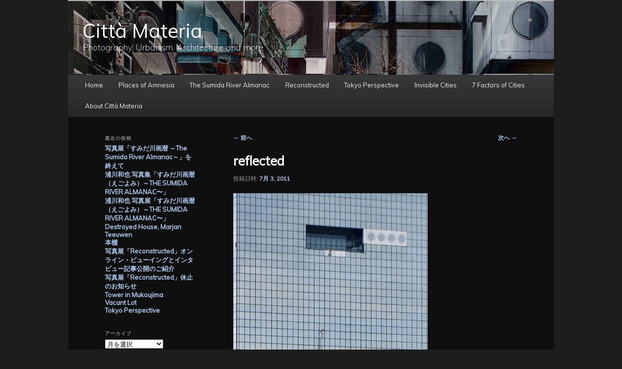

--- FILE ---
content_type: text/html; charset=UTF-8
request_url: http://www.citta-materia.org/2011/07/03/reflected/
body_size: 22399
content:
<!DOCTYPE html>
<!--[if IE 6]>
<html id="ie6" lang="ja">
<![endif]-->
<!--[if IE 7]>
<html id="ie7" lang="ja">
<![endif]-->
<!--[if IE 8]>
<html id="ie8" lang="ja">
<![endif]-->
<!--[if !(IE 6) & !(IE 7) & !(IE 8)]><!-->
<html lang="ja">
<!--<![endif]-->
<head>
<meta charset="UTF-8" />
<meta name="viewport" content="width=device-width, initial-scale=1.0" />
<title>
reflected | Città Materia	</title>
<link rel="profile" href="https://gmpg.org/xfn/11" />
<link rel="stylesheet" type="text/css" media="all" href="http://www.citta-materia.org/wp-content/themes/twentyeleven/style.css?ver=20241112" />
<link rel="pingback" href="http://www.citta-materia.org/xmlrpc.php">
<!--[if lt IE 9]>
<script src="http://www.citta-materia.org/wp-content/themes/twentyeleven/js/html5.js?ver=3.7.0" type="text/javascript"></script>
<![endif]-->
<meta name='robots' content='max-image-preview:large' />
<link rel='dns-prefetch' href='//static.addtoany.com' />
<link rel="alternate" type="application/rss+xml" title="Città Materia &raquo; フィード" href="http://www.citta-materia.org/feed/" />
<link rel="alternate" type="application/rss+xml" title="Città Materia &raquo; コメントフィード" href="http://www.citta-materia.org/comments/feed/" />
<link rel="alternate" title="oEmbed (JSON)" type="application/json+oembed" href="http://www.citta-materia.org/wp-json/oembed/1.0/embed?url=http%3A%2F%2Fwww.citta-materia.org%2F2011%2F07%2F03%2Freflected%2F" />
<link rel="alternate" title="oEmbed (XML)" type="text/xml+oembed" href="http://www.citta-materia.org/wp-json/oembed/1.0/embed?url=http%3A%2F%2Fwww.citta-materia.org%2F2011%2F07%2F03%2Freflected%2F&#038;format=xml" />
		<!-- This site uses the Google Analytics by MonsterInsights plugin v9.11.0 - Using Analytics tracking - https://www.monsterinsights.com/ -->
							<script src="//www.googletagmanager.com/gtag/js?id=G-J1BER01Q1H"  data-cfasync="false" data-wpfc-render="false" type="text/javascript" async></script>
			<script data-cfasync="false" data-wpfc-render="false" type="text/javascript">
				var mi_version = '9.11.0';
				var mi_track_user = true;
				var mi_no_track_reason = '';
								var MonsterInsightsDefaultLocations = {"page_location":"http:\/\/www.citta-materia.org\/2011\/07\/03\/reflected\/"};
								if ( typeof MonsterInsightsPrivacyGuardFilter === 'function' ) {
					var MonsterInsightsLocations = (typeof MonsterInsightsExcludeQuery === 'object') ? MonsterInsightsPrivacyGuardFilter( MonsterInsightsExcludeQuery ) : MonsterInsightsPrivacyGuardFilter( MonsterInsightsDefaultLocations );
				} else {
					var MonsterInsightsLocations = (typeof MonsterInsightsExcludeQuery === 'object') ? MonsterInsightsExcludeQuery : MonsterInsightsDefaultLocations;
				}

								var disableStrs = [
										'ga-disable-G-J1BER01Q1H',
									];

				/* Function to detect opted out users */
				function __gtagTrackerIsOptedOut() {
					for (var index = 0; index < disableStrs.length; index++) {
						if (document.cookie.indexOf(disableStrs[index] + '=true') > -1) {
							return true;
						}
					}

					return false;
				}

				/* Disable tracking if the opt-out cookie exists. */
				if (__gtagTrackerIsOptedOut()) {
					for (var index = 0; index < disableStrs.length; index++) {
						window[disableStrs[index]] = true;
					}
				}

				/* Opt-out function */
				function __gtagTrackerOptout() {
					for (var index = 0; index < disableStrs.length; index++) {
						document.cookie = disableStrs[index] + '=true; expires=Thu, 31 Dec 2099 23:59:59 UTC; path=/';
						window[disableStrs[index]] = true;
					}
				}

				if ('undefined' === typeof gaOptout) {
					function gaOptout() {
						__gtagTrackerOptout();
					}
				}
								window.dataLayer = window.dataLayer || [];

				window.MonsterInsightsDualTracker = {
					helpers: {},
					trackers: {},
				};
				if (mi_track_user) {
					function __gtagDataLayer() {
						dataLayer.push(arguments);
					}

					function __gtagTracker(type, name, parameters) {
						if (!parameters) {
							parameters = {};
						}

						if (parameters.send_to) {
							__gtagDataLayer.apply(null, arguments);
							return;
						}

						if (type === 'event') {
														parameters.send_to = monsterinsights_frontend.v4_id;
							var hookName = name;
							if (typeof parameters['event_category'] !== 'undefined') {
								hookName = parameters['event_category'] + ':' + name;
							}

							if (typeof MonsterInsightsDualTracker.trackers[hookName] !== 'undefined') {
								MonsterInsightsDualTracker.trackers[hookName](parameters);
							} else {
								__gtagDataLayer('event', name, parameters);
							}
							
						} else {
							__gtagDataLayer.apply(null, arguments);
						}
					}

					__gtagTracker('js', new Date());
					__gtagTracker('set', {
						'developer_id.dZGIzZG': true,
											});
					if ( MonsterInsightsLocations.page_location ) {
						__gtagTracker('set', MonsterInsightsLocations);
					}
										__gtagTracker('config', 'G-J1BER01Q1H', {"forceSSL":"true","link_attribution":"true"} );
										window.gtag = __gtagTracker;										(function () {
						/* https://developers.google.com/analytics/devguides/collection/analyticsjs/ */
						/* ga and __gaTracker compatibility shim. */
						var noopfn = function () {
							return null;
						};
						var newtracker = function () {
							return new Tracker();
						};
						var Tracker = function () {
							return null;
						};
						var p = Tracker.prototype;
						p.get = noopfn;
						p.set = noopfn;
						p.send = function () {
							var args = Array.prototype.slice.call(arguments);
							args.unshift('send');
							__gaTracker.apply(null, args);
						};
						var __gaTracker = function () {
							var len = arguments.length;
							if (len === 0) {
								return;
							}
							var f = arguments[len - 1];
							if (typeof f !== 'object' || f === null || typeof f.hitCallback !== 'function') {
								if ('send' === arguments[0]) {
									var hitConverted, hitObject = false, action;
									if ('event' === arguments[1]) {
										if ('undefined' !== typeof arguments[3]) {
											hitObject = {
												'eventAction': arguments[3],
												'eventCategory': arguments[2],
												'eventLabel': arguments[4],
												'value': arguments[5] ? arguments[5] : 1,
											}
										}
									}
									if ('pageview' === arguments[1]) {
										if ('undefined' !== typeof arguments[2]) {
											hitObject = {
												'eventAction': 'page_view',
												'page_path': arguments[2],
											}
										}
									}
									if (typeof arguments[2] === 'object') {
										hitObject = arguments[2];
									}
									if (typeof arguments[5] === 'object') {
										Object.assign(hitObject, arguments[5]);
									}
									if ('undefined' !== typeof arguments[1].hitType) {
										hitObject = arguments[1];
										if ('pageview' === hitObject.hitType) {
											hitObject.eventAction = 'page_view';
										}
									}
									if (hitObject) {
										action = 'timing' === arguments[1].hitType ? 'timing_complete' : hitObject.eventAction;
										hitConverted = mapArgs(hitObject);
										__gtagTracker('event', action, hitConverted);
									}
								}
								return;
							}

							function mapArgs(args) {
								var arg, hit = {};
								var gaMap = {
									'eventCategory': 'event_category',
									'eventAction': 'event_action',
									'eventLabel': 'event_label',
									'eventValue': 'event_value',
									'nonInteraction': 'non_interaction',
									'timingCategory': 'event_category',
									'timingVar': 'name',
									'timingValue': 'value',
									'timingLabel': 'event_label',
									'page': 'page_path',
									'location': 'page_location',
									'title': 'page_title',
									'referrer' : 'page_referrer',
								};
								for (arg in args) {
																		if (!(!args.hasOwnProperty(arg) || !gaMap.hasOwnProperty(arg))) {
										hit[gaMap[arg]] = args[arg];
									} else {
										hit[arg] = args[arg];
									}
								}
								return hit;
							}

							try {
								f.hitCallback();
							} catch (ex) {
							}
						};
						__gaTracker.create = newtracker;
						__gaTracker.getByName = newtracker;
						__gaTracker.getAll = function () {
							return [];
						};
						__gaTracker.remove = noopfn;
						__gaTracker.loaded = true;
						window['__gaTracker'] = __gaTracker;
					})();
									} else {
										console.log("");
					(function () {
						function __gtagTracker() {
							return null;
						}

						window['__gtagTracker'] = __gtagTracker;
						window['gtag'] = __gtagTracker;
					})();
									}
			</script>
							<!-- / Google Analytics by MonsterInsights -->
		<style id='wp-img-auto-sizes-contain-inline-css' type='text/css'>
img:is([sizes=auto i],[sizes^="auto," i]){contain-intrinsic-size:3000px 1500px}
/*# sourceURL=wp-img-auto-sizes-contain-inline-css */
</style>
<link rel='stylesheet' id='sbi_styles-css' href='http://www.citta-materia.org/wp-content/plugins/instagram-feed/css/sbi-styles.min.css?ver=6.10.0' type='text/css' media='all' />
<style id='wp-emoji-styles-inline-css' type='text/css'>

	img.wp-smiley, img.emoji {
		display: inline !important;
		border: none !important;
		box-shadow: none !important;
		height: 1em !important;
		width: 1em !important;
		margin: 0 0.07em !important;
		vertical-align: -0.1em !important;
		background: none !important;
		padding: 0 !important;
	}
/*# sourceURL=wp-emoji-styles-inline-css */
</style>
<style id='wp-block-library-inline-css' type='text/css'>
:root{--wp-block-synced-color:#7a00df;--wp-block-synced-color--rgb:122,0,223;--wp-bound-block-color:var(--wp-block-synced-color);--wp-editor-canvas-background:#ddd;--wp-admin-theme-color:#007cba;--wp-admin-theme-color--rgb:0,124,186;--wp-admin-theme-color-darker-10:#006ba1;--wp-admin-theme-color-darker-10--rgb:0,107,160.5;--wp-admin-theme-color-darker-20:#005a87;--wp-admin-theme-color-darker-20--rgb:0,90,135;--wp-admin-border-width-focus:2px}@media (min-resolution:192dpi){:root{--wp-admin-border-width-focus:1.5px}}.wp-element-button{cursor:pointer}:root .has-very-light-gray-background-color{background-color:#eee}:root .has-very-dark-gray-background-color{background-color:#313131}:root .has-very-light-gray-color{color:#eee}:root .has-very-dark-gray-color{color:#313131}:root .has-vivid-green-cyan-to-vivid-cyan-blue-gradient-background{background:linear-gradient(135deg,#00d084,#0693e3)}:root .has-purple-crush-gradient-background{background:linear-gradient(135deg,#34e2e4,#4721fb 50%,#ab1dfe)}:root .has-hazy-dawn-gradient-background{background:linear-gradient(135deg,#faaca8,#dad0ec)}:root .has-subdued-olive-gradient-background{background:linear-gradient(135deg,#fafae1,#67a671)}:root .has-atomic-cream-gradient-background{background:linear-gradient(135deg,#fdd79a,#004a59)}:root .has-nightshade-gradient-background{background:linear-gradient(135deg,#330968,#31cdcf)}:root .has-midnight-gradient-background{background:linear-gradient(135deg,#020381,#2874fc)}:root{--wp--preset--font-size--normal:16px;--wp--preset--font-size--huge:42px}.has-regular-font-size{font-size:1em}.has-larger-font-size{font-size:2.625em}.has-normal-font-size{font-size:var(--wp--preset--font-size--normal)}.has-huge-font-size{font-size:var(--wp--preset--font-size--huge)}.has-text-align-center{text-align:center}.has-text-align-left{text-align:left}.has-text-align-right{text-align:right}.has-fit-text{white-space:nowrap!important}#end-resizable-editor-section{display:none}.aligncenter{clear:both}.items-justified-left{justify-content:flex-start}.items-justified-center{justify-content:center}.items-justified-right{justify-content:flex-end}.items-justified-space-between{justify-content:space-between}.screen-reader-text{border:0;clip-path:inset(50%);height:1px;margin:-1px;overflow:hidden;padding:0;position:absolute;width:1px;word-wrap:normal!important}.screen-reader-text:focus{background-color:#ddd;clip-path:none;color:#444;display:block;font-size:1em;height:auto;left:5px;line-height:normal;padding:15px 23px 14px;text-decoration:none;top:5px;width:auto;z-index:100000}html :where(.has-border-color){border-style:solid}html :where([style*=border-top-color]){border-top-style:solid}html :where([style*=border-right-color]){border-right-style:solid}html :where([style*=border-bottom-color]){border-bottom-style:solid}html :where([style*=border-left-color]){border-left-style:solid}html :where([style*=border-width]){border-style:solid}html :where([style*=border-top-width]){border-top-style:solid}html :where([style*=border-right-width]){border-right-style:solid}html :where([style*=border-bottom-width]){border-bottom-style:solid}html :where([style*=border-left-width]){border-left-style:solid}html :where(img[class*=wp-image-]){height:auto;max-width:100%}:where(figure){margin:0 0 1em}html :where(.is-position-sticky){--wp-admin--admin-bar--position-offset:var(--wp-admin--admin-bar--height,0px)}@media screen and (max-width:600px){html :where(.is-position-sticky){--wp-admin--admin-bar--position-offset:0px}}

/*# sourceURL=wp-block-library-inline-css */
</style><style id='wp-block-image-inline-css' type='text/css'>
.wp-block-image>a,.wp-block-image>figure>a{display:inline-block}.wp-block-image img{box-sizing:border-box;height:auto;max-width:100%;vertical-align:bottom}@media not (prefers-reduced-motion){.wp-block-image img.hide{visibility:hidden}.wp-block-image img.show{animation:show-content-image .4s}}.wp-block-image[style*=border-radius] img,.wp-block-image[style*=border-radius]>a{border-radius:inherit}.wp-block-image.has-custom-border img{box-sizing:border-box}.wp-block-image.aligncenter{text-align:center}.wp-block-image.alignfull>a,.wp-block-image.alignwide>a{width:100%}.wp-block-image.alignfull img,.wp-block-image.alignwide img{height:auto;width:100%}.wp-block-image .aligncenter,.wp-block-image .alignleft,.wp-block-image .alignright,.wp-block-image.aligncenter,.wp-block-image.alignleft,.wp-block-image.alignright{display:table}.wp-block-image .aligncenter>figcaption,.wp-block-image .alignleft>figcaption,.wp-block-image .alignright>figcaption,.wp-block-image.aligncenter>figcaption,.wp-block-image.alignleft>figcaption,.wp-block-image.alignright>figcaption{caption-side:bottom;display:table-caption}.wp-block-image .alignleft{float:left;margin:.5em 1em .5em 0}.wp-block-image .alignright{float:right;margin:.5em 0 .5em 1em}.wp-block-image .aligncenter{margin-left:auto;margin-right:auto}.wp-block-image :where(figcaption){margin-bottom:1em;margin-top:.5em}.wp-block-image.is-style-circle-mask img{border-radius:9999px}@supports ((-webkit-mask-image:none) or (mask-image:none)) or (-webkit-mask-image:none){.wp-block-image.is-style-circle-mask img{border-radius:0;-webkit-mask-image:url('data:image/svg+xml;utf8,<svg viewBox="0 0 100 100" xmlns="http://www.w3.org/2000/svg"><circle cx="50" cy="50" r="50"/></svg>');mask-image:url('data:image/svg+xml;utf8,<svg viewBox="0 0 100 100" xmlns="http://www.w3.org/2000/svg"><circle cx="50" cy="50" r="50"/></svg>');mask-mode:alpha;-webkit-mask-position:center;mask-position:center;-webkit-mask-repeat:no-repeat;mask-repeat:no-repeat;-webkit-mask-size:contain;mask-size:contain}}:root :where(.wp-block-image.is-style-rounded img,.wp-block-image .is-style-rounded img){border-radius:9999px}.wp-block-image figure{margin:0}.wp-lightbox-container{display:flex;flex-direction:column;position:relative}.wp-lightbox-container img{cursor:zoom-in}.wp-lightbox-container img:hover+button{opacity:1}.wp-lightbox-container button{align-items:center;backdrop-filter:blur(16px) saturate(180%);background-color:#5a5a5a40;border:none;border-radius:4px;cursor:zoom-in;display:flex;height:20px;justify-content:center;opacity:0;padding:0;position:absolute;right:16px;text-align:center;top:16px;width:20px;z-index:100}@media not (prefers-reduced-motion){.wp-lightbox-container button{transition:opacity .2s ease}}.wp-lightbox-container button:focus-visible{outline:3px auto #5a5a5a40;outline:3px auto -webkit-focus-ring-color;outline-offset:3px}.wp-lightbox-container button:hover{cursor:pointer;opacity:1}.wp-lightbox-container button:focus{opacity:1}.wp-lightbox-container button:focus,.wp-lightbox-container button:hover,.wp-lightbox-container button:not(:hover):not(:active):not(.has-background){background-color:#5a5a5a40;border:none}.wp-lightbox-overlay{box-sizing:border-box;cursor:zoom-out;height:100vh;left:0;overflow:hidden;position:fixed;top:0;visibility:hidden;width:100%;z-index:100000}.wp-lightbox-overlay .close-button{align-items:center;cursor:pointer;display:flex;justify-content:center;min-height:40px;min-width:40px;padding:0;position:absolute;right:calc(env(safe-area-inset-right) + 16px);top:calc(env(safe-area-inset-top) + 16px);z-index:5000000}.wp-lightbox-overlay .close-button:focus,.wp-lightbox-overlay .close-button:hover,.wp-lightbox-overlay .close-button:not(:hover):not(:active):not(.has-background){background:none;border:none}.wp-lightbox-overlay .lightbox-image-container{height:var(--wp--lightbox-container-height);left:50%;overflow:hidden;position:absolute;top:50%;transform:translate(-50%,-50%);transform-origin:top left;width:var(--wp--lightbox-container-width);z-index:9999999999}.wp-lightbox-overlay .wp-block-image{align-items:center;box-sizing:border-box;display:flex;height:100%;justify-content:center;margin:0;position:relative;transform-origin:0 0;width:100%;z-index:3000000}.wp-lightbox-overlay .wp-block-image img{height:var(--wp--lightbox-image-height);min-height:var(--wp--lightbox-image-height);min-width:var(--wp--lightbox-image-width);width:var(--wp--lightbox-image-width)}.wp-lightbox-overlay .wp-block-image figcaption{display:none}.wp-lightbox-overlay button{background:none;border:none}.wp-lightbox-overlay .scrim{background-color:#fff;height:100%;opacity:.9;position:absolute;width:100%;z-index:2000000}.wp-lightbox-overlay.active{visibility:visible}@media not (prefers-reduced-motion){.wp-lightbox-overlay.active{animation:turn-on-visibility .25s both}.wp-lightbox-overlay.active img{animation:turn-on-visibility .35s both}.wp-lightbox-overlay.show-closing-animation:not(.active){animation:turn-off-visibility .35s both}.wp-lightbox-overlay.show-closing-animation:not(.active) img{animation:turn-off-visibility .25s both}.wp-lightbox-overlay.zoom.active{animation:none;opacity:1;visibility:visible}.wp-lightbox-overlay.zoom.active .lightbox-image-container{animation:lightbox-zoom-in .4s}.wp-lightbox-overlay.zoom.active .lightbox-image-container img{animation:none}.wp-lightbox-overlay.zoom.active .scrim{animation:turn-on-visibility .4s forwards}.wp-lightbox-overlay.zoom.show-closing-animation:not(.active){animation:none}.wp-lightbox-overlay.zoom.show-closing-animation:not(.active) .lightbox-image-container{animation:lightbox-zoom-out .4s}.wp-lightbox-overlay.zoom.show-closing-animation:not(.active) .lightbox-image-container img{animation:none}.wp-lightbox-overlay.zoom.show-closing-animation:not(.active) .scrim{animation:turn-off-visibility .4s forwards}}@keyframes show-content-image{0%{visibility:hidden}99%{visibility:hidden}to{visibility:visible}}@keyframes turn-on-visibility{0%{opacity:0}to{opacity:1}}@keyframes turn-off-visibility{0%{opacity:1;visibility:visible}99%{opacity:0;visibility:visible}to{opacity:0;visibility:hidden}}@keyframes lightbox-zoom-in{0%{transform:translate(calc((-100vw + var(--wp--lightbox-scrollbar-width))/2 + var(--wp--lightbox-initial-left-position)),calc(-50vh + var(--wp--lightbox-initial-top-position))) scale(var(--wp--lightbox-scale))}to{transform:translate(-50%,-50%) scale(1)}}@keyframes lightbox-zoom-out{0%{transform:translate(-50%,-50%) scale(1);visibility:visible}99%{visibility:visible}to{transform:translate(calc((-100vw + var(--wp--lightbox-scrollbar-width))/2 + var(--wp--lightbox-initial-left-position)),calc(-50vh + var(--wp--lightbox-initial-top-position))) scale(var(--wp--lightbox-scale));visibility:hidden}}
/*# sourceURL=http://www.citta-materia.org/wp-includes/blocks/image/style.min.css */
</style>
<style id='wp-block-image-theme-inline-css' type='text/css'>
:root :where(.wp-block-image figcaption){color:#555;font-size:13px;text-align:center}.is-dark-theme :root :where(.wp-block-image figcaption){color:#ffffffa6}.wp-block-image{margin:0 0 1em}
/*# sourceURL=http://www.citta-materia.org/wp-includes/blocks/image/theme.min.css */
</style>
<style id='global-styles-inline-css' type='text/css'>
:root{--wp--preset--aspect-ratio--square: 1;--wp--preset--aspect-ratio--4-3: 4/3;--wp--preset--aspect-ratio--3-4: 3/4;--wp--preset--aspect-ratio--3-2: 3/2;--wp--preset--aspect-ratio--2-3: 2/3;--wp--preset--aspect-ratio--16-9: 16/9;--wp--preset--aspect-ratio--9-16: 9/16;--wp--preset--color--black: #000;--wp--preset--color--cyan-bluish-gray: #abb8c3;--wp--preset--color--white: #fff;--wp--preset--color--pale-pink: #f78da7;--wp--preset--color--vivid-red: #cf2e2e;--wp--preset--color--luminous-vivid-orange: #ff6900;--wp--preset--color--luminous-vivid-amber: #fcb900;--wp--preset--color--light-green-cyan: #7bdcb5;--wp--preset--color--vivid-green-cyan: #00d084;--wp--preset--color--pale-cyan-blue: #8ed1fc;--wp--preset--color--vivid-cyan-blue: #0693e3;--wp--preset--color--vivid-purple: #9b51e0;--wp--preset--color--blue: #1982d1;--wp--preset--color--dark-gray: #373737;--wp--preset--color--medium-gray: #666;--wp--preset--color--light-gray: #e2e2e2;--wp--preset--gradient--vivid-cyan-blue-to-vivid-purple: linear-gradient(135deg,rgb(6,147,227) 0%,rgb(155,81,224) 100%);--wp--preset--gradient--light-green-cyan-to-vivid-green-cyan: linear-gradient(135deg,rgb(122,220,180) 0%,rgb(0,208,130) 100%);--wp--preset--gradient--luminous-vivid-amber-to-luminous-vivid-orange: linear-gradient(135deg,rgb(252,185,0) 0%,rgb(255,105,0) 100%);--wp--preset--gradient--luminous-vivid-orange-to-vivid-red: linear-gradient(135deg,rgb(255,105,0) 0%,rgb(207,46,46) 100%);--wp--preset--gradient--very-light-gray-to-cyan-bluish-gray: linear-gradient(135deg,rgb(238,238,238) 0%,rgb(169,184,195) 100%);--wp--preset--gradient--cool-to-warm-spectrum: linear-gradient(135deg,rgb(74,234,220) 0%,rgb(151,120,209) 20%,rgb(207,42,186) 40%,rgb(238,44,130) 60%,rgb(251,105,98) 80%,rgb(254,248,76) 100%);--wp--preset--gradient--blush-light-purple: linear-gradient(135deg,rgb(255,206,236) 0%,rgb(152,150,240) 100%);--wp--preset--gradient--blush-bordeaux: linear-gradient(135deg,rgb(254,205,165) 0%,rgb(254,45,45) 50%,rgb(107,0,62) 100%);--wp--preset--gradient--luminous-dusk: linear-gradient(135deg,rgb(255,203,112) 0%,rgb(199,81,192) 50%,rgb(65,88,208) 100%);--wp--preset--gradient--pale-ocean: linear-gradient(135deg,rgb(255,245,203) 0%,rgb(182,227,212) 50%,rgb(51,167,181) 100%);--wp--preset--gradient--electric-grass: linear-gradient(135deg,rgb(202,248,128) 0%,rgb(113,206,126) 100%);--wp--preset--gradient--midnight: linear-gradient(135deg,rgb(2,3,129) 0%,rgb(40,116,252) 100%);--wp--preset--font-size--small: 13px;--wp--preset--font-size--medium: 20px;--wp--preset--font-size--large: 36px;--wp--preset--font-size--x-large: 42px;--wp--preset--spacing--20: 0.44rem;--wp--preset--spacing--30: 0.67rem;--wp--preset--spacing--40: 1rem;--wp--preset--spacing--50: 1.5rem;--wp--preset--spacing--60: 2.25rem;--wp--preset--spacing--70: 3.38rem;--wp--preset--spacing--80: 5.06rem;--wp--preset--shadow--natural: 6px 6px 9px rgba(0, 0, 0, 0.2);--wp--preset--shadow--deep: 12px 12px 50px rgba(0, 0, 0, 0.4);--wp--preset--shadow--sharp: 6px 6px 0px rgba(0, 0, 0, 0.2);--wp--preset--shadow--outlined: 6px 6px 0px -3px rgb(255, 255, 255), 6px 6px rgb(0, 0, 0);--wp--preset--shadow--crisp: 6px 6px 0px rgb(0, 0, 0);}:where(.is-layout-flex){gap: 0.5em;}:where(.is-layout-grid){gap: 0.5em;}body .is-layout-flex{display: flex;}.is-layout-flex{flex-wrap: wrap;align-items: center;}.is-layout-flex > :is(*, div){margin: 0;}body .is-layout-grid{display: grid;}.is-layout-grid > :is(*, div){margin: 0;}:where(.wp-block-columns.is-layout-flex){gap: 2em;}:where(.wp-block-columns.is-layout-grid){gap: 2em;}:where(.wp-block-post-template.is-layout-flex){gap: 1.25em;}:where(.wp-block-post-template.is-layout-grid){gap: 1.25em;}.has-black-color{color: var(--wp--preset--color--black) !important;}.has-cyan-bluish-gray-color{color: var(--wp--preset--color--cyan-bluish-gray) !important;}.has-white-color{color: var(--wp--preset--color--white) !important;}.has-pale-pink-color{color: var(--wp--preset--color--pale-pink) !important;}.has-vivid-red-color{color: var(--wp--preset--color--vivid-red) !important;}.has-luminous-vivid-orange-color{color: var(--wp--preset--color--luminous-vivid-orange) !important;}.has-luminous-vivid-amber-color{color: var(--wp--preset--color--luminous-vivid-amber) !important;}.has-light-green-cyan-color{color: var(--wp--preset--color--light-green-cyan) !important;}.has-vivid-green-cyan-color{color: var(--wp--preset--color--vivid-green-cyan) !important;}.has-pale-cyan-blue-color{color: var(--wp--preset--color--pale-cyan-blue) !important;}.has-vivid-cyan-blue-color{color: var(--wp--preset--color--vivid-cyan-blue) !important;}.has-vivid-purple-color{color: var(--wp--preset--color--vivid-purple) !important;}.has-black-background-color{background-color: var(--wp--preset--color--black) !important;}.has-cyan-bluish-gray-background-color{background-color: var(--wp--preset--color--cyan-bluish-gray) !important;}.has-white-background-color{background-color: var(--wp--preset--color--white) !important;}.has-pale-pink-background-color{background-color: var(--wp--preset--color--pale-pink) !important;}.has-vivid-red-background-color{background-color: var(--wp--preset--color--vivid-red) !important;}.has-luminous-vivid-orange-background-color{background-color: var(--wp--preset--color--luminous-vivid-orange) !important;}.has-luminous-vivid-amber-background-color{background-color: var(--wp--preset--color--luminous-vivid-amber) !important;}.has-light-green-cyan-background-color{background-color: var(--wp--preset--color--light-green-cyan) !important;}.has-vivid-green-cyan-background-color{background-color: var(--wp--preset--color--vivid-green-cyan) !important;}.has-pale-cyan-blue-background-color{background-color: var(--wp--preset--color--pale-cyan-blue) !important;}.has-vivid-cyan-blue-background-color{background-color: var(--wp--preset--color--vivid-cyan-blue) !important;}.has-vivid-purple-background-color{background-color: var(--wp--preset--color--vivid-purple) !important;}.has-black-border-color{border-color: var(--wp--preset--color--black) !important;}.has-cyan-bluish-gray-border-color{border-color: var(--wp--preset--color--cyan-bluish-gray) !important;}.has-white-border-color{border-color: var(--wp--preset--color--white) !important;}.has-pale-pink-border-color{border-color: var(--wp--preset--color--pale-pink) !important;}.has-vivid-red-border-color{border-color: var(--wp--preset--color--vivid-red) !important;}.has-luminous-vivid-orange-border-color{border-color: var(--wp--preset--color--luminous-vivid-orange) !important;}.has-luminous-vivid-amber-border-color{border-color: var(--wp--preset--color--luminous-vivid-amber) !important;}.has-light-green-cyan-border-color{border-color: var(--wp--preset--color--light-green-cyan) !important;}.has-vivid-green-cyan-border-color{border-color: var(--wp--preset--color--vivid-green-cyan) !important;}.has-pale-cyan-blue-border-color{border-color: var(--wp--preset--color--pale-cyan-blue) !important;}.has-vivid-cyan-blue-border-color{border-color: var(--wp--preset--color--vivid-cyan-blue) !important;}.has-vivid-purple-border-color{border-color: var(--wp--preset--color--vivid-purple) !important;}.has-vivid-cyan-blue-to-vivid-purple-gradient-background{background: var(--wp--preset--gradient--vivid-cyan-blue-to-vivid-purple) !important;}.has-light-green-cyan-to-vivid-green-cyan-gradient-background{background: var(--wp--preset--gradient--light-green-cyan-to-vivid-green-cyan) !important;}.has-luminous-vivid-amber-to-luminous-vivid-orange-gradient-background{background: var(--wp--preset--gradient--luminous-vivid-amber-to-luminous-vivid-orange) !important;}.has-luminous-vivid-orange-to-vivid-red-gradient-background{background: var(--wp--preset--gradient--luminous-vivid-orange-to-vivid-red) !important;}.has-very-light-gray-to-cyan-bluish-gray-gradient-background{background: var(--wp--preset--gradient--very-light-gray-to-cyan-bluish-gray) !important;}.has-cool-to-warm-spectrum-gradient-background{background: var(--wp--preset--gradient--cool-to-warm-spectrum) !important;}.has-blush-light-purple-gradient-background{background: var(--wp--preset--gradient--blush-light-purple) !important;}.has-blush-bordeaux-gradient-background{background: var(--wp--preset--gradient--blush-bordeaux) !important;}.has-luminous-dusk-gradient-background{background: var(--wp--preset--gradient--luminous-dusk) !important;}.has-pale-ocean-gradient-background{background: var(--wp--preset--gradient--pale-ocean) !important;}.has-electric-grass-gradient-background{background: var(--wp--preset--gradient--electric-grass) !important;}.has-midnight-gradient-background{background: var(--wp--preset--gradient--midnight) !important;}.has-small-font-size{font-size: var(--wp--preset--font-size--small) !important;}.has-medium-font-size{font-size: var(--wp--preset--font-size--medium) !important;}.has-large-font-size{font-size: var(--wp--preset--font-size--large) !important;}.has-x-large-font-size{font-size: var(--wp--preset--font-size--x-large) !important;}
/*# sourceURL=global-styles-inline-css */
</style>

<style id='classic-theme-styles-inline-css' type='text/css'>
/*! This file is auto-generated */
.wp-block-button__link{color:#fff;background-color:#32373c;border-radius:9999px;box-shadow:none;text-decoration:none;padding:calc(.667em + 2px) calc(1.333em + 2px);font-size:1.125em}.wp-block-file__button{background:#32373c;color:#fff;text-decoration:none}
/*# sourceURL=/wp-includes/css/classic-themes.min.css */
</style>
<link rel='stylesheet' id='twentyeleven-block-style-css' href='http://www.citta-materia.org/wp-content/themes/twentyeleven/blocks.css?ver=20240703' type='text/css' media='all' />
<link rel='stylesheet' id='dark-css' href='http://www.citta-materia.org/wp-content/themes/twentyeleven/colors/dark.css?ver=20240603' type='text/css' media='all' />
<link rel='stylesheet' id='addtoany-css' href='http://www.citta-materia.org/wp-content/plugins/add-to-any/addtoany.min.css?ver=1.16' type='text/css' media='all' />
<link rel='stylesheet' id='ari-fancybox-css' href='http://www.citta-materia.org/wp-content/plugins/ari-fancy-lightbox/assets/fancybox/jquery.fancybox.min.css?ver=1.4.1' type='text/css' media='all' />
<style id='ari-fancybox-inline-css' type='text/css'>
BODY .fancybox-container{z-index:200000}BODY .fancybox-is-open .fancybox-bg{opacity:0.87}BODY .fancybox-bg {background-color:#0f0f11}BODY .fancybox-thumbs {background-color:#ffffff}
/*# sourceURL=ari-fancybox-inline-css */
</style>
<link rel='stylesheet' id='jquery.lightbox.min.css-css' href='http://www.citta-materia.org/wp-content/plugins/wp-jquery-lightbox/lightboxes/wp-jquery-lightbox/styles/lightbox.min.css?ver=2.3.4' type='text/css' media='all' />
<link rel='stylesheet' id='jqlb-overrides-css' href='http://www.citta-materia.org/wp-content/plugins/wp-jquery-lightbox/lightboxes/wp-jquery-lightbox/styles/overrides.css?ver=2.3.4' type='text/css' media='all' />
<style id='jqlb-overrides-inline-css' type='text/css'>

			#outerImageContainer {
				box-shadow: 0 0 4px 2px rgba(0,0,0,.2);
			}
			#imageContainer{
				padding: 8px;
			}
			#imageDataContainer {
				box-shadow: none;
				z-index: auto;
			}
			#prevArrow,
			#nextArrow{
				background-color: #ffffff;
				color: #000000;
			}
/*# sourceURL=jqlb-overrides-inline-css */
</style>
<script type="text/javascript" src="http://www.citta-materia.org/wp-content/plugins/google-analytics-for-wordpress/assets/js/frontend-gtag.min.js?ver=9.11.0" id="monsterinsights-frontend-script-js" async="async" data-wp-strategy="async"></script>
<script data-cfasync="false" data-wpfc-render="false" type="text/javascript" id='monsterinsights-frontend-script-js-extra'>/* <![CDATA[ */
var monsterinsights_frontend = {"js_events_tracking":"true","download_extensions":"doc,pdf,ppt,zip,xls,docx,pptx,xlsx","inbound_paths":"[{\"path\":\"\\\/go\\\/\",\"label\":\"affiliate\"},{\"path\":\"\\\/recommend\\\/\",\"label\":\"affiliate\"}]","home_url":"http:\/\/www.citta-materia.org","hash_tracking":"false","v4_id":"G-J1BER01Q1H"};/* ]]> */
</script>
<script type="text/javascript" id="addtoany-core-js-before">
/* <![CDATA[ */
window.a2a_config=window.a2a_config||{};a2a_config.callbacks=[];a2a_config.overlays=[];a2a_config.templates={};a2a_localize = {
	Share: "共有",
	Save: "ブックマーク",
	Subscribe: "購読",
	Email: "メール",
	Bookmark: "ブックマーク",
	ShowAll: "すべて表示する",
	ShowLess: "小さく表示する",
	FindServices: "サービスを探す",
	FindAnyServiceToAddTo: "追加するサービスを今すぐ探す",
	PoweredBy: "Powered by",
	ShareViaEmail: "メールでシェアする",
	SubscribeViaEmail: "メールで購読する",
	BookmarkInYourBrowser: "ブラウザにブックマーク",
	BookmarkInstructions: "このページをブックマークするには、 Ctrl+D または \u2318+D を押下。",
	AddToYourFavorites: "お気に入りに追加",
	SendFromWebOrProgram: "任意のメールアドレスまたはメールプログラムから送信",
	EmailProgram: "メールプログラム",
	More: "詳細&#8230;",
	ThanksForSharing: "共有ありがとうございます !",
	ThanksForFollowing: "フォローありがとうございます !"
};


//# sourceURL=addtoany-core-js-before
/* ]]> */
</script>
<script type="text/javascript" defer src="https://static.addtoany.com/menu/page.js" id="addtoany-core-js"></script>
<script type="text/javascript" src="http://www.citta-materia.org/wp-includes/js/jquery/jquery.min.js?ver=3.7.1" id="jquery-core-js"></script>
<script type="text/javascript" src="http://www.citta-materia.org/wp-includes/js/jquery/jquery-migrate.min.js?ver=3.4.1" id="jquery-migrate-js"></script>
<script type="text/javascript" defer src="http://www.citta-materia.org/wp-content/plugins/add-to-any/addtoany.min.js?ver=1.1" id="addtoany-jquery-js"></script>
<script type="text/javascript" id="ari-fancybox-js-extra">
/* <![CDATA[ */
var ARI_FANCYBOX = {"lightbox":{"infobar":false,"backFocus":false,"trapFocus":false,"thumbs":{"hideOnClose":false},"touch":{"vertical":true,"momentum":true},"buttons":["slideShow","fullScreen","thumbs","close"],"lang":"custom","i18n":{"custom":{"PREV":"Previous","NEXT":"Next","PLAY_START":"Start slideshow (P)","PLAY_STOP":"Stop slideshow (P)","FULL_SCREEN":"Full screen (F)","THUMBS":"Thumbnails (G)","CLOSE":"Close (Esc)","ERROR":"The requested content cannot be loaded. \u003Cbr/\u003E Please try again later."}}},"convert":{"images":{"convert":true,"post_grouping":true}},"sanitize":null,"viewers":{"pdfjs":{"url":"http://www.citta-materia.org/wp-content/plugins/ari-fancy-lightbox/assets/pdfjs/web/viewer.html"}}};
//# sourceURL=ari-fancybox-js-extra
/* ]]> */
</script>
<script type="text/javascript" src="http://www.citta-materia.org/wp-content/plugins/ari-fancy-lightbox/assets/fancybox/jquery.fancybox.min.js?ver=1.4.1" id="ari-fancybox-js"></script>
<link rel="https://api.w.org/" href="http://www.citta-materia.org/wp-json/" /><link rel="alternate" title="JSON" type="application/json" href="http://www.citta-materia.org/wp-json/wp/v2/posts/996" /><link rel="EditURI" type="application/rsd+xml" title="RSD" href="http://www.citta-materia.org/xmlrpc.php?rsd" />
<meta name="generator" content="WordPress 6.9" />
<link rel="canonical" href="http://www.citta-materia.org/2011/07/03/reflected/" />
<link rel='shortlink' href='http://www.citta-materia.org/?p=996' />
	<link rel="preconnect" href="https://fonts.googleapis.com">
	<link rel="preconnect" href="https://fonts.gstatic.com">
	<link href='https://fonts.googleapis.com/css2?display=swap&family=Noto+Serif&family=Muli:wght@200;400' rel='stylesheet'><script type="text/javascript">
(function(url){
	if(/(?:Chrome\/26\.0\.1410\.63 Safari\/537\.31|WordfenceTestMonBot)/.test(navigator.userAgent)){ return; }
	var addEvent = function(evt, handler) {
		if (window.addEventListener) {
			document.addEventListener(evt, handler, false);
		} else if (window.attachEvent) {
			document.attachEvent('on' + evt, handler);
		}
	};
	var removeEvent = function(evt, handler) {
		if (window.removeEventListener) {
			document.removeEventListener(evt, handler, false);
		} else if (window.detachEvent) {
			document.detachEvent('on' + evt, handler);
		}
	};
	var evts = 'contextmenu dblclick drag dragend dragenter dragleave dragover dragstart drop keydown keypress keyup mousedown mousemove mouseout mouseover mouseup mousewheel scroll'.split(' ');
	var logHuman = function() {
		if (window.wfLogHumanRan) { return; }
		window.wfLogHumanRan = true;
		var wfscr = document.createElement('script');
		wfscr.type = 'text/javascript';
		wfscr.async = true;
		wfscr.src = url + '&r=' + Math.random();
		(document.getElementsByTagName('head')[0]||document.getElementsByTagName('body')[0]).appendChild(wfscr);
		for (var i = 0; i < evts.length; i++) {
			removeEvent(evts[i], logHuman);
		}
	};
	for (var i = 0; i < evts.length; i++) {
		addEvent(evts[i], logHuman);
	}
})('//www.citta-materia.org/?wordfence_lh=1&hid=34C3711343B432137C658EED4BBD39DF');
</script>	<style>
		/* Link color */
		a,
		#site-title a:focus,
		#site-title a:hover,
		#site-title a:active,
		.entry-title a:hover,
		.entry-title a:focus,
		.entry-title a:active,
		.widget_twentyeleven_ephemera .comments-link a:hover,
		section.recent-posts .other-recent-posts a[rel="bookmark"]:hover,
		section.recent-posts .other-recent-posts .comments-link a:hover,
		.format-image footer.entry-meta a:hover,
		#site-generator a:hover {
			color: #b0cdf1;
		}
		section.recent-posts .other-recent-posts .comments-link a:hover {
			border-color: #b0cdf1;
		}
		article.feature-image.small .entry-summary p a:hover,
		.entry-header .comments-link a:hover,
		.entry-header .comments-link a:focus,
		.entry-header .comments-link a:active,
		.feature-slider a.active {
			background-color: #b0cdf1;
		}
	</style>
			<style type="text/css" id="twentyeleven-header-css">
				#site-title a,
		#site-description {
			color: #000000;
		}
		</style>
		<link rel="icon" href="http://www.citta-materia.org/wp-content/uploads/2020/04/cropped-icon200412-1-32x32.jpg" sizes="32x32" />
<link rel="icon" href="http://www.citta-materia.org/wp-content/uploads/2020/04/cropped-icon200412-1-192x192.jpg" sizes="192x192" />
<link rel="apple-touch-icon" href="http://www.citta-materia.org/wp-content/uploads/2020/04/cropped-icon200412-1-180x180.jpg" />
<meta name="msapplication-TileImage" content="http://www.citta-materia.org/wp-content/uploads/2020/04/cropped-icon200412-1-270x270.jpg" />
		<style type="text/css" id="wp-custom-css">
			
body { 
padding: 0 0; 
} 

#page { 
margin: 0 auto; 
max-width: 1000px; 
} 

#branding { 
background-image: url("http://www.citta-materia.org/blog/media/2015/07/titlebg05.jpg"); 
z-index:29
} 



body, input, textarea { 
font: 15px "muli", "ヒラギノ角ゴ Pro W3", "Hiragino Kaku Gothic Pro","メイリオ",Meiryo,"MS PゴシックＭＳ Ｐゴシック",sans-serif; 
} 

#branding { 
border-top: 2px solid #bbb; 
} 
#branding #searchform { 
display:none; 
} 

.singular #content, .left-sidebar.singular #content { 
margin: 0 30% 0 3%; 
width: 67%; 
} 
.singular #primary { 
margin: 0 -26.4% 0 0; 
} 
.singular .entry-header, .singular .entry-content, .singular footer.entry-meta, .singular #comments-title { 
margin: 0; 
width: 100%; 
} 
.entry-meta {
	width: 100%;
}
.entry-content, .entry-summary,.social4i { 
padding: 1em 0 0; 
} 
.singular .entry-meta .edit-link a { 
left: auto; 
right: 0; 
} 
.singular .entry-title { 
font-size: 26px; 
font-weight: bold; 
line-height: 1.5em; 
} 
.singular .hentry { 
padding: 0; 
} 

#content nav { 
padding: 0; 
} 
#respond { 
margin: 0 0 1.625em; 
} 
#respond .form-submit { 
float: left; 
margin: -30px 0 0; 
} 
#respond input#submit { 
left: 0; 
} 

#site-title { 
margin-right: 0px; 
padding: 2.5em 0 0 ; 
} 
#site-title a { 
font-size: 40px; 
line-height: 46px; 
font-family: "muli", sans-serif; 
font-weight: normal; 
color:#fff; 
} 
#site-title a:hover, 
#site-title a:focus, 
#site-title a:active { 
color:#fff; 
} 
#site-description { 
color: #fff; 
font-size: 18px; 
margin: 0 0 2.5em 0; 
font-family: "muli", sans-serif; 
} 

ul { 
list-style: none; 
} 

#main { 
padding: 1.625em 0 0; 
} 

#branding hgroup { 
margin: 0 3%; 
} 

#access div { 
margin: 0 3%; 
} 

#primary { 
float: left; 
margin: 0 -27% 0 0; 
width: 100%; 
}

#content { 
margin: 0 30% 0 3%; 
width: 67%; 
} 

#secondary { 
margin-right: 3%; 
width: 22%; 
} 

img[class*="align"], 
img[class*="wp-image-"] { 
border: none; 
padding: 0; 
display: block;
margin: auto;
}


.wp-caption .wp-caption-text, 
.gallery-caption { 
font-family: "muli", "ヒラギノ角ゴ Pro W3", "Hiragino Kaku Gothic Pro","メイリオ",Meiryo,"MS PゴシックＭＳ Ｐゴシック",sans-serif; 
font-size: 15px; 
} 

.wp-caption img { 
height:auto; 
} 

.wp-caption {max-width: 94%; 
} 
.wp-caption img {max-width: 100%; 
}


.page-template-showcase-php #primary,
.left-sidebar.page-template-showcase-php #primary {
	margin: 0 3% 0 3%;
	width: 94%
}
.page-template-showcase-php #content,
.left-sidebar.page-template-showcase-php #content {
	margin: 0 3% 0 3%;
	width: 94%
}
.page-template-showcase-php section.recent-posts {
	float: right;
	margin: 0 0 0 31%;
	width: 69%;
}
.page-template-showcase-php #main .widget-area {
	float: left;
	margin: 0 -22.15% 0 0;
	width: 22.15%;
}





@media (max-width: 800px) {

	#main #content {
		margin: 0 7.6%;
		width: auto;
	}
	#nav-below {
		border-bottom: 1px solid #ddd;
		margin-bottom: 1.625em;
	}
	#main #secondary {
		float: none;
		margin: 0 7.6%;
		width: auto;
	}

	
	.page-template-showcase-php .featured-posts {
		min-height: 280px;
	}
	.featured-posts section.featured-post {
		height: auto;
	}
	.page-template-showcase-php section.recent-posts {
		float: none;
		margin: 0;
		width: 100%;
	}
	.page-template-showcase-php #main .widget-area {
		float: none;
		margin: 0;
		width: auto;
	}
	.page-template-showcase-php .other-recent-posts {
		border-bottom: 1px solid #ddd;
	}
	/* Simplify the showcase template when small feature */
	section.featured-post .attachment-small-feature,
	.one-column section.featured-post .attachment-small-feature {
		border: none;
		display: block;
		float: left;
		height: auto;
		margin: 0.625em auto 1.025em;
		max-width: 30%;
		position: static;
	}
	article.feature-image.small {
		float: right;
		margin: 0 0 1.625em;
		width: 64%;
	}
	.one-column article.feature-image.small .entry-summary {
		height: auto;
	}
	article.feature-image.small .entry-summary p a {
		left: 0;
		padding-left: 20px;
		padding-right: 20px;
		width: auto;
	}
	/* Remove the margin on singular articles */
	.singular .entry-header,
	.singular .entry-content,
	.singular footer.entry-meta,
	.singular #comments-title {
		width: 100%;
	}
	/* Simplify the pullquotes and pull styles */
	.singular blockquote.pull {
		margin: 0 0 1.625em;
	}
	.singular .pull.alignleft {
		margin: 0 1.625em 0 0;
	}
	.singular .pull.alignright {
		margin: 0 0 0 1.625em;
	}
	.singular .entry-meta .edit-link a {
		left: 0;
		position: absolute;
		top: 40px;
	}
	.singular #author-info {
		margin: 2.2em -8.8% 0;
		padding: 20px 8.8%;
	}
	/* Make sure we have room for our comment avatars */
	.commentlist {
		width: 100%;
	}
	.commentlist > li.comment,
	.commentlist .pingback {
		margin-left: 102px;
		width: auto;
	}
	/* And a full-width comment form */
	#respond {
		width: auto;
	}
	/* No need to float footer widgets at this size */
	#colophon #supplementary .widget-area {
		float: none;
		margin-right: 0;
		width: auto;
	}
	/* No need to float 404 widgets at this size */
	.error404 #main .widget {
		float: none;
		margin-right: 0;
		width: auto;
	}
}
@media (max-width: 650px) {
	/* @media (max-width: 650px) Reduce font-sizes for better readability on smaller devices */
	body, input, textarea {
		font-size: 13px;
	}
	#site-title a {
		font-size: 40px;
	}
	#site-description {
		font-size: 18px;
	}
	#access ul {
		font-size: 12px;
	}
	#branding .only-search + #access div {
		padding-right: 0;
	}
	article.intro .entry-content {
		font-size: 12px;
	}
	.entry-title {
		font-size: 21px;
	}
	.featured-post .entry-title {
		font-size: 14px;
	}
	.singular .entry-title {
		font-size: 28px;
	}
	.entry-meta {
		font-size: 12px;
	}
	blockquote {
		margin: 0;
	}
	blockquote.pull {
		font-size: 17px;
	}
	/* Reposition the site title and description slightly */
	#site-title {
		padding: 5.30625em 0 0;
	}
	#site-title,
	#site-description {
		margin-right: 0;
	}
	/* Make sure the logo and search form don't collide */
	#branding #searchform {
		top: 1.625em !important;
	}
	/* Floated content doesn't work well at this size */
	.alignleft,
	.alignright {
		display: block;
		float: none;
		margin-left: 0;
		margin-right: 0;
	}
	/* Make sure the post-post navigation doesn't collide with anything */
	#nav-single {
		display: block;
		position: static;
	}
	.singular .hentry {
		padding: 1.625em 0 0;
	}
	.singular.page .hentry {
		padding: 1.625em 0 0;
	}
	.singular .entry-header .entry-meta,
	.singular .entry-header .entry-format,
	.singular .entry-meta .edit-link a {
		position: static;
	}
	/* Talking avatars take up too much room at this size */
	.commentlist > li.comment,
	.commentlist > li.pingback {
		margin-left: 0 !important;
	}
	.commentlist .avatar {
		background: transparent;
		display: block;
		padding: 0;
		position: static;
	}
	.commentlist .children .avatar {
		background: none;
		left: 2.2em;
		padding: 0;
		position: absolute;
		top: 2.2em;
	}
	/* Use the available space in the smaller comment form */
	#respond input[type="text"] {
		width: 95%;
	}
	#respond .comment-form-author .required,
	#respond .comment-form-email .required {
		left: 95%;
	}
	#content .gallery-columns-3 .gallery-item {
		width: 31%;
	}
	#content .gallery-columns-3 .gallery-item img {
		width: 100%;
		height: auto;
	}
}
@media (max-width: 450px) {
	#content .gallery-columns-2 .gallery-item {
		width: 45%;
	}
	#content .gallery-columns-2 .gallery-item img {
		width: 100%;
		height: auto;
	}
}
@media only screen and (min-device-width: 320px) and (max-device-width: 480px) {
	body {
		padding: 0;
	}
	#page {
		margin-top: 0;
	}
	#branding {
		border-top: none;
	}
}


/* =Content
----------------------------------------------- */

#content .gallery {
	margin: 0 auto 0;
}

.entry-title,
.entry-header .entry-meta {
	padding-right: 0;
}

/* Comments link */
.entry-header .comments-link a {
	top: 3.6em;
}


/* Intro */
article.intro {
	margin: 0;
	padding: 0;
	width: 100%
}

/* Attachments */
.image-attachment div.attachment {
	margin: 0;
	padding: 1.625em 0 0 0;
}

.attachment .social4i {
	display: none;
}

.attachment #comments {
	display: none;
}

	/* Make sure the post-post navigation doesn't collide with anything */
	#nav-single {
		position: relative;
	}
.singular #primary {
	float: right;
	margin: 0 0 0 -26.4%;
	width: 100%;
}
.singular #content,
.left-sidebar.singular #content {
	margin: 0 7.6% 0 34%;
	width: 58.4%;
}
.singular .entry-header,
.singular .entry-content,
.singular footer.entry-meta,
.singular #comments-title {
	margin: 0 auto;
	width: 100%;
}

	/* font style change serif */
p {
    font-family: "muli", "ヒラギノ角ゴ Pro W3", "Hiragino Kaku Gothic Pro","メイリオ",Meiryo,"MS PゴシックＭＳ Ｐゴシック",sans-serif;
}

.imprint{
	display:none
}

/* トップページの記事フッター変更 */
.indexed.format-image footer.entry-meta {
  background: none;
}

.indexed.format-image footer.entry-meta a {
  color: currentColor;
	font-weight: bold;
}		</style>
			<style id="egf-frontend-styles" type="text/css">
		p {font-family: 'Noto Serif', sans-serif;font-style: normal;font-weight: 400;} h1 {font-family: 'Muli', sans-serif;font-style: normal;font-weight: 400;} h2 {font-family: 'Muli', sans-serif;font-style: normal;font-weight: 200;} h3 {font-family: 'Noto Serif', sans-serif;font-style: normal;font-weight: 400;} h4 {font-family: 'Noto Serif', sans-serif;font-style: normal;font-weight: 400;} h5 {font-family: 'Noto Serif', sans-serif;font-style: normal;font-weight: 400;} h6 {font-family: 'Noto Serif', sans-serif;font-style: normal;font-weight: 400;} 	</style>
	</head>

<body class="wp-singular post-template-default single single-post postid-996 single-format-standard wp-embed-responsive wp-theme-twentyeleven single-author singular two-column left-sidebar">
<div class="skip-link"><a class="assistive-text" href="#content">メインコンテンツへ移動</a></div><div id="page" class="hfeed">
	<header id="branding">
			<hgroup>
				<h1 id="site-title"><span><a href="http://www.citta-materia.org/" rel="home">Città Materia</a></span></h1>
				<h2 id="site-description">Photography, Urbanism, Architecture and more</h2>
			</hgroup>

			
									<form method="get" id="searchform" action="http://www.citta-materia.org/">
		<label for="s" class="assistive-text">検索</label>
		<input type="text" class="field" name="s" id="s" placeholder="検索" />
		<input type="submit" class="submit" name="submit" id="searchsubmit" value="検索" />
	</form>
			
			<nav id="access">
				<h3 class="assistive-text">メインメニュー</h3>
				<div class="menu-menu_bar-container"><ul id="menu-menu_bar" class="menu"><li id="menu-item-9828" class="menu-item menu-item-type-custom menu-item-object-custom menu-item-home menu-item-9828"><a href="http://www.citta-materia.org/">Home</a></li>
<li id="menu-item-11954" class="menu-item menu-item-type-post_type menu-item-object-page menu-item-11954"><a href="http://www.citta-materia.org/places-of-amnesia/">Places of Amnesia</a></li>
<li id="menu-item-11683" class="menu-item menu-item-type-post_type menu-item-object-page menu-item-11683"><a href="http://www.citta-materia.org/the-sumida-river/">The Sumida River Almanac</a></li>
<li id="menu-item-11684" class="menu-item menu-item-type-post_type menu-item-object-page menu-item-11684"><a href="http://www.citta-materia.org/reconstructed/">Reconstructed</a></li>
<li id="menu-item-9831" class="menu-item menu-item-type-custom menu-item-object-custom menu-item-9831"><a href="http://www.citta-materia.org/2016/12/23/9706/">Tokyo Perspective</a></li>
<li id="menu-item-9830" class="menu-item menu-item-type-custom menu-item-object-custom menu-item-9830"><a href="http://www.citta-materia.org/2015/05/04/invisible-cities/">Invisible Cities</a></li>
<li id="menu-item-9827" class="menu-item menu-item-type-post_type menu-item-object-page menu-item-9827"><a href="http://www.citta-materia.org/photo-book/">7 Factors of Cities</a></li>
<li id="menu-item-9826" class="menu-item menu-item-type-post_type menu-item-object-page menu-item-9826"><a href="http://www.citta-materia.org/about-citta-materia/">About Città Materia</a></li>
</ul></div>			</nav><!-- #access -->
	</header><!-- #branding -->


	<div id="main">

		<div id="primary">
			<div id="content" role="main">

				
					<nav id="nav-single">
						<h3 class="assistive-text">投稿ナビゲーション</h3>
						<span class="nav-previous"><a href="http://www.citta-materia.org/2011/06/30/%e3%83%95%e3%82%a1%e3%82%b5%e3%83%bc%e3%83%8905/" rel="prev"><span class="meta-nav">&larr;</span> 前へ</a></span>
						<span class="nav-next"><a href="http://www.citta-materia.org/2011/07/04/wall24/" rel="next">次へ <span class="meta-nav">&rarr;</span></a></span>
					</nav><!-- #nav-single -->

					
<article id="post-996" class="post-996 post type-post status-publish format-standard hentry category-mirror-scape tag-osaka">
	<header class="entry-header">
		<h1 class="entry-title">reflected</h1>

				<div class="entry-meta">
			<span class="sep">投稿日時: </span><a href="http://www.citta-materia.org/2011/07/03/reflected/" title="4:20 am" rel="bookmark"><time class="entry-date" datetime="2011-07-03T04:20:08+09:00">7月 3, 2011</time></a><span class="by-author"> <span class="sep"> 投稿者: </span> <span class="author vcard"><a class="url fn n" href="http://www.citta-materia.org/author/qaz/" title="Kazuya Urakawa の投稿をすべて表示" rel="author">Kazuya Urakawa</a></span></span>		</div><!-- .entry-meta -->
			</header><!-- .entry-header -->

	<div class="entry-content">
		<p><img decoding="async" src="http://www.citta-materia.org/blog/media/2/20110703-reflected01.jpg" width="400" hight="600" alt="20110703-reflected01.jpg" title="20110703-reflected01.jpg" /><br />
Oyodonaka , Osaka , Japan</p>
<div class="addtoany_share_save_container addtoany_content addtoany_content_bottom"><div class="a2a_kit a2a_kit_size_24 addtoany_list" data-a2a-url="http://www.citta-materia.org/2011/07/03/reflected/" data-a2a-title="reflected"><a class="a2a_button_facebook" href="https://www.addtoany.com/add_to/facebook?linkurl=http%3A%2F%2Fwww.citta-materia.org%2F2011%2F07%2F03%2Freflected%2F&amp;linkname=reflected" title="Facebook" rel="nofollow noopener" target="_blank"></a><a class="a2a_button_twitter" href="https://www.addtoany.com/add_to/twitter?linkurl=http%3A%2F%2Fwww.citta-materia.org%2F2011%2F07%2F03%2Freflected%2F&amp;linkname=reflected" title="Twitter" rel="nofollow noopener" target="_blank"></a><a class="a2a_dd addtoany_share_save addtoany_share" href="https://www.addtoany.com/share"></a></div></div>			</div><!-- .entry-content -->

	<footer class="entry-meta">
		カテゴリー: <a href="http://www.citta-materia.org/category/mirror-scape/" rel="category tag">Mirror Scape</a> &nbsp; タグ: <a href="http://www.citta-materia.org/tag/osaka/" rel="tag">Osaka</a>  &nbsp; 作成者: <a href="http://www.citta-materia.org/author/qaz/">Kazuya Urakawa</a> &nbsp; <a href="http://www.citta-materia.org/2011/07/03/reflected/" title="reflected へのパーマリンク" rel="bookmark">この投稿のパーマリンク</a>
		
			</footer><!-- .entry-meta -->
</article><!-- #post-996 -->

						<div id="comments">
	
	
	
	
</div><!-- #comments -->

				
			</div><!-- #content -->
		</div><!-- #primary -->

		<div id="secondary" class="widget-area" role="complementary">
			
		<aside id="recent-posts-2" class="widget widget_recent_entries">
		<h3 class="widget-title">最近の投稿</h3>
		<ul>
											<li>
					<a href="http://www.citta-materia.org/2022/04/06/%e5%86%99%e7%9c%9f%e5%b1%95%e3%80%8c%e3%81%99%e3%81%bf%e3%81%a0%e5%b7%9d%e7%94%bb%e6%9a%a6-%ef%bd%9ethe-sumida-river-almanac%ef%bd%9e%e3%80%8d%e3%82%92%e7%b5%82%e3%81%88%e3%81%a6/">写真展「すみだ川画暦 ～The Sumida River Almanac～」を終えて</a>
									</li>
											<li>
					<a href="http://www.citta-materia.org/2022/03/16/%e6%b5%a6%e5%b7%9d%e5%92%8c%e4%b9%9f-%e5%86%99%e7%9c%9f%e9%9b%86%e3%80%8c%e3%81%99%e3%81%bf%e3%81%a0%e5%b7%9d%e7%94%bb%e6%9a%a6%ef%bc%88%e3%81%88%e3%81%94%e3%82%88%e3%81%bf%ef%bc%89%ef%bd%9ethe-sumida/">浦川和也 写真集「すみだ川画暦（えごよみ）～THE SUMIDA RIVER ALMANAC〜」</a>
									</li>
											<li>
					<a href="http://www.citta-materia.org/2022/03/16/%e6%b5%a6%e5%b7%9d%e5%92%8c%e4%b9%9f%e5%86%99%e7%9c%9f%e5%b1%95%e3%80%8c%e3%81%99%e3%81%bf%e3%81%a0%e5%b7%9d%e7%94%bb%e6%9a%a6%e3%80%8d/">浦川和也 写真展「すみだ川画暦（えごよみ）～THE SUMIDA RIVER ALMANAC〜」</a>
									</li>
											<li>
					<a href="http://www.citta-materia.org/2020/10/25/destroyed-house-marjan-teeuwen/">Destroyed House, Marjan Teeuwen</a>
									</li>
											<li>
					<a href="http://www.citta-materia.org/2020/04/15/%e6%9c%ac%e6%a3%9a/">本棚</a>
									</li>
											<li>
					<a href="http://www.citta-materia.org/2020/04/14/rreconstructed-online-viewing/">写真展「Reconstructed」オンライン・ビューイングとインタビュー記事公開のご紹介</a>
									</li>
											<li>
					<a href="http://www.citta-materia.org/2020/03/14/%e6%b5%a6%e5%b7%9d%e3%80%80%e5%92%8c%e4%b9%9f%e5%86%99%e7%9c%9f%e5%b1%95-%e3%80%8creconstructed%e3%80%8d%e9%96%8b%e5%82%ac%e3%81%ae%e3%81%8a%e7%9f%a5%e3%82%89%e3%81%9b/">写真展「Reconstructed」休止のお知らせ</a>
									</li>
											<li>
					<a href="http://www.citta-materia.org/2019/04/28/tower-in-mukoujima/">Tower in Mukoujima</a>
									</li>
											<li>
					<a href="http://www.citta-materia.org/2017/11/17/vacant-lot/">Vacant Lot</a>
									</li>
											<li>
					<a href="http://www.citta-materia.org/2016/12/23/9706/">Tokyo Perspective</a>
									</li>
					</ul>

		</aside><aside id="archives-2" class="widget widget_archive"><h3 class="widget-title">アーカイブ</h3>		<label class="screen-reader-text" for="archives-dropdown-2">アーカイブ</label>
		<select id="archives-dropdown-2" name="archive-dropdown">
			
			<option value="">月を選択</option>
				<option value='http://www.citta-materia.org/2022/04/'> 2022年4月 &nbsp;(1)</option>
	<option value='http://www.citta-materia.org/2022/03/'> 2022年3月 &nbsp;(2)</option>
	<option value='http://www.citta-materia.org/2020/10/'> 2020年10月 &nbsp;(1)</option>
	<option value='http://www.citta-materia.org/2020/04/'> 2020年4月 &nbsp;(2)</option>
	<option value='http://www.citta-materia.org/2020/03/'> 2020年3月 &nbsp;(1)</option>
	<option value='http://www.citta-materia.org/2019/04/'> 2019年4月 &nbsp;(1)</option>
	<option value='http://www.citta-materia.org/2017/11/'> 2017年11月 &nbsp;(1)</option>
	<option value='http://www.citta-materia.org/2016/12/'> 2016年12月 &nbsp;(1)</option>
	<option value='http://www.citta-materia.org/2016/03/'> 2016年3月 &nbsp;(1)</option>
	<option value='http://www.citta-materia.org/2016/02/'> 2016年2月 &nbsp;(2)</option>
	<option value='http://www.citta-materia.org/2016/01/'> 2016年1月 &nbsp;(1)</option>
	<option value='http://www.citta-materia.org/2015/10/'> 2015年10月 &nbsp;(1)</option>
	<option value='http://www.citta-materia.org/2015/09/'> 2015年9月 &nbsp;(1)</option>
	<option value='http://www.citta-materia.org/2015/08/'> 2015年8月 &nbsp;(1)</option>
	<option value='http://www.citta-materia.org/2015/07/'> 2015年7月 &nbsp;(1)</option>
	<option value='http://www.citta-materia.org/2015/06/'> 2015年6月 &nbsp;(1)</option>
	<option value='http://www.citta-materia.org/2015/05/'> 2015年5月 &nbsp;(1)</option>
	<option value='http://www.citta-materia.org/2015/04/'> 2015年4月 &nbsp;(1)</option>
	<option value='http://www.citta-materia.org/2015/03/'> 2015年3月 &nbsp;(1)</option>
	<option value='http://www.citta-materia.org/2015/02/'> 2015年2月 &nbsp;(3)</option>
	<option value='http://www.citta-materia.org/2015/01/'> 2015年1月 &nbsp;(5)</option>
	<option value='http://www.citta-materia.org/2014/12/'> 2014年12月 &nbsp;(7)</option>
	<option value='http://www.citta-materia.org/2014/11/'> 2014年11月 &nbsp;(5)</option>
	<option value='http://www.citta-materia.org/2014/10/'> 2014年10月 &nbsp;(3)</option>
	<option value='http://www.citta-materia.org/2014/09/'> 2014年9月 &nbsp;(8)</option>
	<option value='http://www.citta-materia.org/2014/08/'> 2014年8月 &nbsp;(6)</option>
	<option value='http://www.citta-materia.org/2014/07/'> 2014年7月 &nbsp;(7)</option>
	<option value='http://www.citta-materia.org/2014/06/'> 2014年6月 &nbsp;(15)</option>
	<option value='http://www.citta-materia.org/2014/05/'> 2014年5月 &nbsp;(25)</option>
	<option value='http://www.citta-materia.org/2014/04/'> 2014年4月 &nbsp;(13)</option>
	<option value='http://www.citta-materia.org/2014/03/'> 2014年3月 &nbsp;(20)</option>
	<option value='http://www.citta-materia.org/2014/02/'> 2014年2月 &nbsp;(12)</option>
	<option value='http://www.citta-materia.org/2014/01/'> 2014年1月 &nbsp;(22)</option>
	<option value='http://www.citta-materia.org/2013/12/'> 2013年12月 &nbsp;(15)</option>
	<option value='http://www.citta-materia.org/2013/11/'> 2013年11月 &nbsp;(9)</option>
	<option value='http://www.citta-materia.org/2013/10/'> 2013年10月 &nbsp;(9)</option>
	<option value='http://www.citta-materia.org/2013/09/'> 2013年9月 &nbsp;(13)</option>
	<option value='http://www.citta-materia.org/2013/08/'> 2013年8月 &nbsp;(18)</option>
	<option value='http://www.citta-materia.org/2013/07/'> 2013年7月 &nbsp;(18)</option>
	<option value='http://www.citta-materia.org/2013/06/'> 2013年6月 &nbsp;(20)</option>
	<option value='http://www.citta-materia.org/2013/05/'> 2013年5月 &nbsp;(21)</option>
	<option value='http://www.citta-materia.org/2013/04/'> 2013年4月 &nbsp;(15)</option>
	<option value='http://www.citta-materia.org/2013/03/'> 2013年3月 &nbsp;(15)</option>
	<option value='http://www.citta-materia.org/2013/02/'> 2013年2月 &nbsp;(11)</option>
	<option value='http://www.citta-materia.org/2013/01/'> 2013年1月 &nbsp;(9)</option>
	<option value='http://www.citta-materia.org/2012/12/'> 2012年12月 &nbsp;(13)</option>
	<option value='http://www.citta-materia.org/2012/11/'> 2012年11月 &nbsp;(6)</option>
	<option value='http://www.citta-materia.org/2012/10/'> 2012年10月 &nbsp;(7)</option>
	<option value='http://www.citta-materia.org/2012/09/'> 2012年9月 &nbsp;(13)</option>
	<option value='http://www.citta-materia.org/2012/08/'> 2012年8月 &nbsp;(7)</option>
	<option value='http://www.citta-materia.org/2012/07/'> 2012年7月 &nbsp;(18)</option>
	<option value='http://www.citta-materia.org/2012/06/'> 2012年6月 &nbsp;(18)</option>
	<option value='http://www.citta-materia.org/2012/05/'> 2012年5月 &nbsp;(18)</option>
	<option value='http://www.citta-materia.org/2012/04/'> 2012年4月 &nbsp;(7)</option>
	<option value='http://www.citta-materia.org/2012/03/'> 2012年3月 &nbsp;(10)</option>
	<option value='http://www.citta-materia.org/2012/02/'> 2012年2月 &nbsp;(11)</option>
	<option value='http://www.citta-materia.org/2012/01/'> 2012年1月 &nbsp;(17)</option>
	<option value='http://www.citta-materia.org/2011/12/'> 2011年12月 &nbsp;(8)</option>
	<option value='http://www.citta-materia.org/2011/11/'> 2011年11月 &nbsp;(12)</option>
	<option value='http://www.citta-materia.org/2011/10/'> 2011年10月 &nbsp;(19)</option>
	<option value='http://www.citta-materia.org/2011/09/'> 2011年9月 &nbsp;(7)</option>
	<option value='http://www.citta-materia.org/2011/08/'> 2011年8月 &nbsp;(10)</option>
	<option value='http://www.citta-materia.org/2011/07/'> 2011年7月 &nbsp;(19)</option>
	<option value='http://www.citta-materia.org/2011/06/'> 2011年6月 &nbsp;(17)</option>
	<option value='http://www.citta-materia.org/2011/05/'> 2011年5月 &nbsp;(12)</option>
	<option value='http://www.citta-materia.org/2011/04/'> 2011年4月 &nbsp;(11)</option>
	<option value='http://www.citta-materia.org/2011/03/'> 2011年3月 &nbsp;(12)</option>
	<option value='http://www.citta-materia.org/2011/02/'> 2011年2月 &nbsp;(18)</option>
	<option value='http://www.citta-materia.org/2011/01/'> 2011年1月 &nbsp;(27)</option>
	<option value='http://www.citta-materia.org/2010/12/'> 2010年12月 &nbsp;(5)</option>
	<option value='http://www.citta-materia.org/2010/11/'> 2010年11月 &nbsp;(7)</option>
	<option value='http://www.citta-materia.org/2010/10/'> 2010年10月 &nbsp;(22)</option>
	<option value='http://www.citta-materia.org/2010/09/'> 2010年9月 &nbsp;(13)</option>
	<option value='http://www.citta-materia.org/2010/08/'> 2010年8月 &nbsp;(13)</option>
	<option value='http://www.citta-materia.org/2010/07/'> 2010年7月 &nbsp;(7)</option>
	<option value='http://www.citta-materia.org/2010/06/'> 2010年6月 &nbsp;(10)</option>
	<option value='http://www.citta-materia.org/2010/05/'> 2010年5月 &nbsp;(14)</option>
	<option value='http://www.citta-materia.org/2010/04/'> 2010年4月 &nbsp;(7)</option>
	<option value='http://www.citta-materia.org/2010/03/'> 2010年3月 &nbsp;(14)</option>
	<option value='http://www.citta-materia.org/2010/02/'> 2010年2月 &nbsp;(14)</option>
	<option value='http://www.citta-materia.org/2010/01/'> 2010年1月 &nbsp;(14)</option>
	<option value='http://www.citta-materia.org/2009/12/'> 2009年12月 &nbsp;(10)</option>
	<option value='http://www.citta-materia.org/2009/11/'> 2009年11月 &nbsp;(15)</option>
	<option value='http://www.citta-materia.org/2009/10/'> 2009年10月 &nbsp;(18)</option>
	<option value='http://www.citta-materia.org/2009/09/'> 2009年9月 &nbsp;(23)</option>
	<option value='http://www.citta-materia.org/2009/08/'> 2009年8月 &nbsp;(26)</option>
	<option value='http://www.citta-materia.org/2009/07/'> 2009年7月 &nbsp;(26)</option>
	<option value='http://www.citta-materia.org/2009/06/'> 2009年6月 &nbsp;(13)</option>
	<option value='http://www.citta-materia.org/2009/05/'> 2009年5月 &nbsp;(3)</option>
	<option value='http://www.citta-materia.org/2009/04/'> 2009年4月 &nbsp;(12)</option>
	<option value='http://www.citta-materia.org/2009/03/'> 2009年3月 &nbsp;(9)</option>
	<option value='http://www.citta-materia.org/2009/02/'> 2009年2月 &nbsp;(9)</option>
	<option value='http://www.citta-materia.org/2009/01/'> 2009年1月 &nbsp;(11)</option>
	<option value='http://www.citta-materia.org/2008/12/'> 2008年12月 &nbsp;(4)</option>
	<option value='http://www.citta-materia.org/2008/11/'> 2008年11月 &nbsp;(2)</option>
	<option value='http://www.citta-materia.org/2008/10/'> 2008年10月 &nbsp;(3)</option>
	<option value='http://www.citta-materia.org/2008/09/'> 2008年9月 &nbsp;(1)</option>
	<option value='http://www.citta-materia.org/2008/08/'> 2008年8月 &nbsp;(6)</option>
	<option value='http://www.citta-materia.org/2008/07/'> 2008年7月 &nbsp;(10)</option>
	<option value='http://www.citta-materia.org/2008/06/'> 2008年6月 &nbsp;(11)</option>
	<option value='http://www.citta-materia.org/2008/05/'> 2008年5月 &nbsp;(8)</option>
	<option value='http://www.citta-materia.org/2008/04/'> 2008年4月 &nbsp;(5)</option>
	<option value='http://www.citta-materia.org/2008/03/'> 2008年3月 &nbsp;(6)</option>
	<option value='http://www.citta-materia.org/2008/02/'> 2008年2月 &nbsp;(3)</option>
	<option value='http://www.citta-materia.org/2008/01/'> 2008年1月 &nbsp;(6)</option>
	<option value='http://www.citta-materia.org/2007/12/'> 2007年12月 &nbsp;(7)</option>
	<option value='http://www.citta-materia.org/2007/11/'> 2007年11月 &nbsp;(13)</option>
	<option value='http://www.citta-materia.org/2007/10/'> 2007年10月 &nbsp;(7)</option>
	<option value='http://www.citta-materia.org/2007/09/'> 2007年9月 &nbsp;(7)</option>
	<option value='http://www.citta-materia.org/2007/08/'> 2007年8月 &nbsp;(4)</option>
	<option value='http://www.citta-materia.org/2007/07/'> 2007年7月 &nbsp;(3)</option>
	<option value='http://www.citta-materia.org/2007/06/'> 2007年6月 &nbsp;(1)</option>
	<option value='http://www.citta-materia.org/2007/05/'> 2007年5月 &nbsp;(5)</option>
	<option value='http://www.citta-materia.org/2007/04/'> 2007年4月 &nbsp;(2)</option>
	<option value='http://www.citta-materia.org/2007/03/'> 2007年3月 &nbsp;(5)</option>
	<option value='http://www.citta-materia.org/2007/02/'> 2007年2月 &nbsp;(7)</option>
	<option value='http://www.citta-materia.org/2007/01/'> 2007年1月 &nbsp;(13)</option>
	<option value='http://www.citta-materia.org/2006/12/'> 2006年12月 &nbsp;(10)</option>
	<option value='http://www.citta-materia.org/2006/11/'> 2006年11月 &nbsp;(7)</option>
	<option value='http://www.citta-materia.org/2006/10/'> 2006年10月 &nbsp;(14)</option>
	<option value='http://www.citta-materia.org/2006/09/'> 2006年9月 &nbsp;(10)</option>
	<option value='http://www.citta-materia.org/2006/08/'> 2006年8月 &nbsp;(10)</option>
	<option value='http://www.citta-materia.org/2006/07/'> 2006年7月 &nbsp;(13)</option>
	<option value='http://www.citta-materia.org/2006/06/'> 2006年6月 &nbsp;(15)</option>
	<option value='http://www.citta-materia.org/2006/05/'> 2006年5月 &nbsp;(17)</option>
	<option value='http://www.citta-materia.org/2006/04/'> 2006年4月 &nbsp;(9)</option>
	<option value='http://www.citta-materia.org/2006/03/'> 2006年3月 &nbsp;(12)</option>
	<option value='http://www.citta-materia.org/2006/02/'> 2006年2月 &nbsp;(9)</option>
	<option value='http://www.citta-materia.org/2006/01/'> 2006年1月 &nbsp;(8)</option>
	<option value='http://www.citta-materia.org/2005/12/'> 2005年12月 &nbsp;(5)</option>
	<option value='http://www.citta-materia.org/2005/11/'> 2005年11月 &nbsp;(4)</option>
	<option value='http://www.citta-materia.org/2005/10/'> 2005年10月 &nbsp;(4)</option>
	<option value='http://www.citta-materia.org/2005/09/'> 2005年9月 &nbsp;(2)</option>
	<option value='http://www.citta-materia.org/2005/07/'> 2005年7月 &nbsp;(1)</option>
	<option value='http://www.citta-materia.org/2005/06/'> 2005年6月 &nbsp;(4)</option>
	<option value='http://www.citta-materia.org/2005/05/'> 2005年5月 &nbsp;(4)</option>
	<option value='http://www.citta-materia.org/2005/04/'> 2005年4月 &nbsp;(3)</option>
	<option value='http://www.citta-materia.org/2005/03/'> 2005年3月 &nbsp;(12)</option>
	<option value='http://www.citta-materia.org/2005/02/'> 2005年2月 &nbsp;(20)</option>
	<option value='http://www.citta-materia.org/2005/01/'> 2005年1月 &nbsp;(23)</option>
	<option value='http://www.citta-materia.org/2004/12/'> 2004年12月 &nbsp;(5)</option>

		</select>

			<script type="text/javascript">
/* <![CDATA[ */

( ( dropdownId ) => {
	const dropdown = document.getElementById( dropdownId );
	function onSelectChange() {
		setTimeout( () => {
			if ( 'escape' === dropdown.dataset.lastkey ) {
				return;
			}
			if ( dropdown.value ) {
				document.location.href = dropdown.value;
			}
		}, 250 );
	}
	function onKeyUp( event ) {
		if ( 'Escape' === event.key ) {
			dropdown.dataset.lastkey = 'escape';
		} else {
			delete dropdown.dataset.lastkey;
		}
	}
	function onClick() {
		delete dropdown.dataset.lastkey;
	}
	dropdown.addEventListener( 'keyup', onKeyUp );
	dropdown.addEventListener( 'click', onClick );
	dropdown.addEventListener( 'change', onSelectChange );
})( "archives-dropdown-2" );

//# sourceURL=WP_Widget_Archives%3A%3Awidget
/* ]]> */
</script>
</aside><aside id="categories-2" class="widget widget_categories"><h3 class="widget-title">カテゴリー</h3>
			<ul>
					<li class="cat-item cat-item-2"><a href="http://www.citta-materia.org/category/7-factors-of-cities/">7 Factors of Cities</a>
</li>
	<li class="cat-item cat-item-3"><a href="http://www.citta-materia.org/category/architecture-file/">Architecture File</a>
</li>
	<li class="cat-item cat-item-108"><a href="http://www.citta-materia.org/category/art-writing/">Art Writing</a>
</li>
	<li class="cat-item cat-item-4"><a href="http://www.citta-materia.org/category/back-street-view/">Back Street View</a>
</li>
	<li class="cat-item cat-item-5"><a href="http://www.citta-materia.org/category/bar/">BAR</a>
</li>
	<li class="cat-item cat-item-6"><a href="http://www.citta-materia.org/category/bigness/">Bigness</a>
</li>
	<li class="cat-item cat-item-7"><a href="http://www.citta-materia.org/category/birds-eyeview/">Bird&#039;s-eye View</a>
</li>
	<li class="cat-item cat-item-9"><a href="http://www.citta-materia.org/category/city-silhouettes/">City Silhouettes</a>
</li>
	<li class="cat-item cat-item-11"><a href="http://www.citta-materia.org/category/composition/">Composition</a>
</li>
	<li class="cat-item cat-item-13"><a href="http://www.citta-materia.org/category/exhibitions/">Exhibitions</a>
</li>
	<li class="cat-item cat-item-15"><a href="http://www.citta-materia.org/category/geometry/">Geometry</a>
</li>
	<li class="cat-item cat-item-16"><a href="http://www.citta-materia.org/category/invisible-cities/">Invisible Cities</a>
</li>
	<li class="cat-item cat-item-18"><a href="http://www.citta-materia.org/category/kanazawa/">Kanazawa</a>
</li>
	<li class="cat-item cat-item-19"><a href="http://www.citta-materia.org/category/mirror-scape/">Mirror Scape</a>
</li>
	<li class="cat-item cat-item-20"><a href="http://www.citta-materia.org/category/mukoujima/">Mukoujima</a>
</li>
	<li class="cat-item cat-item-22"><a href="http://www.citta-materia.org/category/news/">NEWS</a>
</li>
	<li class="cat-item cat-item-23"><a href="http://www.citta-materia.org/category/nishikimachi/">Nishikimachi</a>
</li>
	<li class="cat-item cat-item-24"><a href="http://www.citta-materia.org/category/okinawa/">Okinawa</a>
</li>
	<li class="cat-item cat-item-25"><a href="http://www.citta-materia.org/category/parallel-perspective/">Parallel Perspective</a>
</li>
	<li class="cat-item cat-item-26"><a href="http://www.citta-materia.org/category/philadelphia/">Philadelphia</a>
</li>
	<li class="cat-item cat-item-27"><a href="http://www.citta-materia.org/category/place-for-worship/">Place for Worship</a>
</li>
	<li class="cat-item cat-item-29"><a href="http://www.citta-materia.org/category/snapshots/">Snapshots</a>
</li>
	<li class="cat-item cat-item-30"><a href="http://www.citta-materia.org/category/structures/">Structures</a>
</li>
	<li class="cat-item cat-item-31"><a href="http://www.citta-materia.org/category/tokyo-night-scape/">Tokyo Night Scape</a>
</li>
	<li class="cat-item cat-item-33"><a href="http://www.citta-materia.org/category/wall-clippings/">Wall and Facade</a>
</li>
	<li class="cat-item cat-item-34"><a href="http://www.citta-materia.org/category/water-scape/">Water Scape</a>
</li>
	<li class="cat-item cat-item-35"><a href="http://www.citta-materia.org/category/works/">Works</a>
</li>
	<li class="cat-item cat-item-36"><a href="http://www.citta-materia.org/category/yotsuya-kaiwai/">Yotsuya kaiwai</a>
</li>
			</ul>

			</aside><aside id="block-12" class="widget widget_block widget_media_image">
<figure class="wp-block-image size-large"><img loading="lazy" decoding="async" width="891" height="1024" src="http://www.citta-materia.org/wp-content/uploads/2025/02/kazuyaurakawa__qr-891x1024.png" alt="https://www.instagram.com/kazuyaurakawa_/" class="wp-image-11968" srcset="http://www.citta-materia.org/wp-content/uploads/2025/02/kazuyaurakawa__qr-891x1024.png 891w, http://www.citta-materia.org/wp-content/uploads/2025/02/kazuyaurakawa__qr-261x300.png 261w, http://www.citta-materia.org/wp-content/uploads/2025/02/kazuyaurakawa__qr-768x882.png 768w, http://www.citta-materia.org/wp-content/uploads/2025/02/kazuyaurakawa__qr-1337x1536.png 1337w, http://www.citta-materia.org/wp-content/uploads/2025/02/kazuyaurakawa__qr-1783x2048.png 1783w" sizes="auto, (max-width: 891px) 100vw, 891px" /></figure>
</aside><aside id="meta-2" class="widget widget_meta"><h3 class="widget-title">メタ情報</h3>
		<ul>
						<li><a href="http://www.citta-materia.org/wp-login.php">ログイン</a></li>
			<li><a href="http://www.citta-materia.org/feed/">投稿フィード</a></li>
			<li><a href="http://www.citta-materia.org/comments/feed/">コメントフィード</a></li>

			<li><a href="https://ja.wordpress.org/">WordPress.org</a></li>
		</ul>

		</aside><aside id="search-2" class="widget widget_search">	<form method="get" id="searchform" action="http://www.citta-materia.org/">
		<label for="s" class="assistive-text">検索</label>
		<input type="text" class="field" name="s" id="s" placeholder="検索" />
		<input type="submit" class="submit" name="submit" id="searchsubmit" value="検索" />
	</form>
</aside><aside id="text-5" class="widget widget_text">			<div class="textwidget"><p>© 2002-2025 Città Materia All Rights Reserved.</p>
</div>
		</aside>		</div><!-- #secondary .widget-area -->


	</div><!-- #main -->

	<footer id="colophon">

			

			<div id="site-generator">
												<a href="https://ja.wordpress.org/" class="imprint" title="セマンティックなパブリッシングツール">
					Proudly powered by WordPress				</a>
			</div>
	</footer><!-- #colophon -->
</div><!-- #page -->

<script type="speculationrules">
{"prefetch":[{"source":"document","where":{"and":[{"href_matches":"/*"},{"not":{"href_matches":["/wp-*.php","/wp-admin/*","/wp-content/uploads/*","/wp-content/*","/wp-content/plugins/*","/wp-content/themes/twentyeleven/*","/*\\?(.+)"]}},{"not":{"selector_matches":"a[rel~=\"nofollow\"]"}},{"not":{"selector_matches":".no-prefetch, .no-prefetch a"}}]},"eagerness":"conservative"}]}
</script>
<!-- Instagram Feed JS -->
<script type="text/javascript">
var sbiajaxurl = "http://www.citta-materia.org/wp-admin/admin-ajax.php";
</script>
<script type="text/javascript" src="http://www.citta-materia.org/wp-includes/js/comment-reply.min.js?ver=6.9" id="comment-reply-js" async="async" data-wp-strategy="async" fetchpriority="low"></script>
<script type="text/javascript" src="http://www.citta-materia.org/wp-content/plugins/wp-jquery-lightbox/lightboxes/wp-jquery-lightbox/vendor/jquery.touchwipe.min.js?ver=2.3.4" id="wp-jquery-lightbox-swipe-js"></script>
<script type="text/javascript" src="http://www.citta-materia.org/wp-content/plugins/wp-jquery-lightbox/inc/purify.min.js?ver=2.3.4" id="wp-jquery-lightbox-purify-js"></script>
<script type="text/javascript" src="http://www.citta-materia.org/wp-content/plugins/wp-jquery-lightbox/lightboxes/wp-jquery-lightbox/vendor/panzoom.min.js?ver=2.3.4" id="wp-jquery-lightbox-panzoom-js"></script>
<script type="text/javascript" id="wp-jquery-lightbox-js-extra">
/* <![CDATA[ */
var JQLBSettings = {"showTitle":"1","useAltForTitle":"1","showCaption":"1","showNumbers":"1","fitToScreen":"1","resizeSpeed":"400","showDownload":"","navbarOnTop":"","marginSize":"0","mobileMarginSize":"20","slideshowSpeed":"4000","allowPinchZoom":"1","borderSize":"8","borderColor":"#fff","overlayColor":"#fff","overlayOpacity":"0.6","newNavStyle":"1","fixedNav":"1","showInfoBar":"0","prevLinkTitle":"\u524d\u306e\u753b\u50cf","nextLinkTitle":"\u6b21\u306e\u753b\u50cf","closeTitle":"\u30ae\u30e3\u30e9\u30ea\u30fc\u3092\u9589\u3058\u308b","image":"\u753b\u50cf ","of":"\u306e","download":"\u30c0\u30a6\u30f3\u30ed\u30fc\u30c9","pause":"(\u30b9\u30e9\u30a4\u30c9\u30b7\u30e7\u30fc\u3092\u4e00\u6642\u505c\u6b62\u3059\u308b)","play":"(\u30b9\u30e9\u30a4\u30c9\u30b7\u30e7\u30fc\u3092\u518d\u751f\u3059\u308b)"};
//# sourceURL=wp-jquery-lightbox-js-extra
/* ]]> */
</script>
<script type="text/javascript" src="http://www.citta-materia.org/wp-content/plugins/wp-jquery-lightbox/lightboxes/wp-jquery-lightbox/jquery.lightbox.js?ver=2.3.4" id="wp-jquery-lightbox-js"></script>
<script id="wp-emoji-settings" type="application/json">
{"baseUrl":"https://s.w.org/images/core/emoji/17.0.2/72x72/","ext":".png","svgUrl":"https://s.w.org/images/core/emoji/17.0.2/svg/","svgExt":".svg","source":{"concatemoji":"http://www.citta-materia.org/wp-includes/js/wp-emoji-release.min.js?ver=6.9"}}
</script>
<script type="module">
/* <![CDATA[ */
/*! This file is auto-generated */
const a=JSON.parse(document.getElementById("wp-emoji-settings").textContent),o=(window._wpemojiSettings=a,"wpEmojiSettingsSupports"),s=["flag","emoji"];function i(e){try{var t={supportTests:e,timestamp:(new Date).valueOf()};sessionStorage.setItem(o,JSON.stringify(t))}catch(e){}}function c(e,t,n){e.clearRect(0,0,e.canvas.width,e.canvas.height),e.fillText(t,0,0);t=new Uint32Array(e.getImageData(0,0,e.canvas.width,e.canvas.height).data);e.clearRect(0,0,e.canvas.width,e.canvas.height),e.fillText(n,0,0);const a=new Uint32Array(e.getImageData(0,0,e.canvas.width,e.canvas.height).data);return t.every((e,t)=>e===a[t])}function p(e,t){e.clearRect(0,0,e.canvas.width,e.canvas.height),e.fillText(t,0,0);var n=e.getImageData(16,16,1,1);for(let e=0;e<n.data.length;e++)if(0!==n.data[e])return!1;return!0}function u(e,t,n,a){switch(t){case"flag":return n(e,"\ud83c\udff3\ufe0f\u200d\u26a7\ufe0f","\ud83c\udff3\ufe0f\u200b\u26a7\ufe0f")?!1:!n(e,"\ud83c\udde8\ud83c\uddf6","\ud83c\udde8\u200b\ud83c\uddf6")&&!n(e,"\ud83c\udff4\udb40\udc67\udb40\udc62\udb40\udc65\udb40\udc6e\udb40\udc67\udb40\udc7f","\ud83c\udff4\u200b\udb40\udc67\u200b\udb40\udc62\u200b\udb40\udc65\u200b\udb40\udc6e\u200b\udb40\udc67\u200b\udb40\udc7f");case"emoji":return!a(e,"\ud83e\u1fac8")}return!1}function f(e,t,n,a){let r;const o=(r="undefined"!=typeof WorkerGlobalScope&&self instanceof WorkerGlobalScope?new OffscreenCanvas(300,150):document.createElement("canvas")).getContext("2d",{willReadFrequently:!0}),s=(o.textBaseline="top",o.font="600 32px Arial",{});return e.forEach(e=>{s[e]=t(o,e,n,a)}),s}function r(e){var t=document.createElement("script");t.src=e,t.defer=!0,document.head.appendChild(t)}a.supports={everything:!0,everythingExceptFlag:!0},new Promise(t=>{let n=function(){try{var e=JSON.parse(sessionStorage.getItem(o));if("object"==typeof e&&"number"==typeof e.timestamp&&(new Date).valueOf()<e.timestamp+604800&&"object"==typeof e.supportTests)return e.supportTests}catch(e){}return null}();if(!n){if("undefined"!=typeof Worker&&"undefined"!=typeof OffscreenCanvas&&"undefined"!=typeof URL&&URL.createObjectURL&&"undefined"!=typeof Blob)try{var e="postMessage("+f.toString()+"("+[JSON.stringify(s),u.toString(),c.toString(),p.toString()].join(",")+"));",a=new Blob([e],{type:"text/javascript"});const r=new Worker(URL.createObjectURL(a),{name:"wpTestEmojiSupports"});return void(r.onmessage=e=>{i(n=e.data),r.terminate(),t(n)})}catch(e){}i(n=f(s,u,c,p))}t(n)}).then(e=>{for(const n in e)a.supports[n]=e[n],a.supports.everything=a.supports.everything&&a.supports[n],"flag"!==n&&(a.supports.everythingExceptFlag=a.supports.everythingExceptFlag&&a.supports[n]);var t;a.supports.everythingExceptFlag=a.supports.everythingExceptFlag&&!a.supports.flag,a.supports.everything||((t=a.source||{}).concatemoji?r(t.concatemoji):t.wpemoji&&t.twemoji&&(r(t.twemoji),r(t.wpemoji)))});
//# sourceURL=http://www.citta-materia.org/wp-includes/js/wp-emoji-loader.min.js
/* ]]> */
</script>

</body>
</html>
